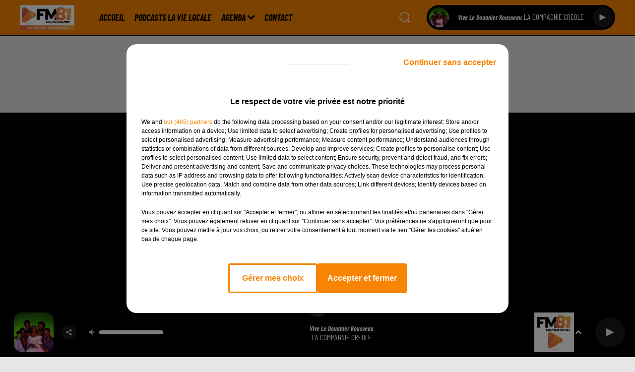

--- FILE ---
content_type: text/html; charset=utf-8
request_url: https://www.fm81.fr/info-loisir
body_size: 6397
content:
<!DOCTYPE html><html lang="fr"><head><meta charSet="utf-8"/><meta name="viewport" content="width=device-width,initial-scale=1.0"/><link rel="shortcut icon" type="image/x-icon" href="/favicon.ico"/><link rel="icon" type="image/x-icon" href="/favicon.ico"/><meta name="robots" content="max-snippet:-1, max-image-preview:large, max-video-preview:-1"/><script type="text/javascript" src="https://common.lesindesradios.fr/tc_LesIndesRadios_web_header.js" charSet="utf-8"></script><script type="text/javascript"> 

                    // Environment
                     var tc_vars = new Array();
                     var tc_array_events = new Array();
                     tc_vars["radio_id"] = '';
                    
                     window.tc_vars =
                      {
                        env_template: 'homepage',
                        env_work: 'PROD',
                        env_country: 'FR',
                        env_language: 'FR',
                        env_device: 'd',
                        env_currency: 'EUR',
                        // Website tree structure
                        page_name : "App load",
                        site_Id : 5608,
                        id_container : 'a5cc0b7b-4f9d-4e99-8884-ef2753293aba',
                        user_logged: 'no',
                        user_id: '',
                        user_type: '',
                        user_email: '',
                        radio_id:'',
                        id_reservation: '',
                        type_reservation: '',
                        ville_reservation: '',
                        date_reservation: '',
                        etablissement: '',
                        nom_espace: '',
                        quantite_siege: '',
                        creneau_reservation: '',
                        service_supplementaire: '',
                        unitprice_tf: '',
                        unitprice_ati: '',
                        totalprice_tf: '',
                        totalprice_ati: ''
                      };
                  
                      </script><meta name="description" content=" Info loisir "/><title> FM 81</title><meta name="next-head-count" content="10"/><style><meta name="google-site-verification" content="-IZQfLZnmVb63fjQsjWl6LCpSb_8AjJ722jzz_EERW4" /></style><link rel="stylesheet" type="text/css" href="/css/Statics2.css"/><link rel="stylesheet" type="text/css" href="/css/swiper-bundle.min.css"/><link href="/dynamics/8c4c2d37e/styles.css" rel="stylesheet" media="all"/><script>var apidata = {"radio":{"alias":"fm81","atId":628571,"background":null,"favicon":"https://bocir-medias-prod.s3.fr-par.scw.cloud/radios/fm81/images/favicon.x-icon","fixedPlayer":false,"id":"dWFNFv28Q2","logoPosition":null,"maintenance":false,"metaDescription":"FM81,  radio proposant de l’info loisir du Tarn et tous les standards français des années 60, 70 et 80\n","name":"FM 81","neoWinnerData":null,"pages":{"archive":"twti6zfSiX","lateralMenu":null,"playerExterne":null,"siteMap":"FcL3TqvMKm"},"playerPosition":["header","footer"],"primaryHost":"www.fm81.fr","radioFooterLogo":"https://bocir-medias-prod.s3.fr-par.scw.cloud/radios/fm81/images/footerLogo_74w4E6nmzv.png","radioLogo":"https://bocir-medias-prod.s3.fr-par.scw.cloud/radios/fm81/images/logo_kjQCVzfoU3.png","robotsUrl":"https://www.fm81.fr/sitemap.xml\n","structure":{"header":{"logo":"left","menuHasRadios":false,"menuSide":"left","minimized":{"active":true,"onScroll":false},"sticky":true},"player":{"bottom":{"active":true,"hasBroadcast":null,"hideOnScroll":true,"sticky":true},"externalParameters":{"active":false,"size":{"height":null,"type":"medium","width":null},"title":null,"type":"popup"},"hasDetails":true,"top":{"active":true,"simpleButtons":false}},"radioGroup":null,"rossel":null},"theme":{"blockTitleFont":null,"darkColors":{"background":"#f78503","muted":"#ffffff","text":"#ffffff"},"darkMode":false,"fontSizes":{"desktop":{"blockTitle":"3.6rem","chapo":"2.6rem","title":"6rem"},"mobile":{"blockTitle":"2.8rem","chapo":"1.6rem","title":"3.8rem"}},"footer":{"footerRadiosColor":null,"mainMenu":{"font":"barlowcondensed","fontSizes":{"desktop":"2rem","mobile":"1.6rem"},"italic":true,"menuColor":null},"secondMenu":{"font":"barlowcondensed","fontSizes":{"desktop":"1.5rem","mobile":"1.5rem"},"italic":true,"menuColor":{"activeColor":null,"arrowColor":null,"hoverColor":null,"mainColor":"#ffffff"}}},"footerColors":{"background":"#000000","muted":"#ffffff","text":"#ffffff"},"header":{"color":"#f78503","menu":{"font":"barlowcondensed","fontSizes":{"desktop":"1.8rem","mobile":"1.8rem"},"italic":true,"menuColor":{"activeColor":"#ffffff","arrowColor":"#000000","hoverColor":"#ffffff","mainColor":"#000000"}},"splitLine":{"active":true,"color":"#000000","fullWidth":true}},"homepageFontSizes":null,"italicTitles":true,"lightColors":{"background":"#e6e6e6","muted":"#000000","text":"#000000"},"mainColor":"#f78503","mainFont":"roboto","player":{"artistParameters":{"color":"#ffffff","font":"barlowcondensed","fontSize":"1.6rem"},"bar":{"color":"#4D4D4D","opacity":100},"mainColor":"#000000","titleParameters":{"color":"#ffffff","font":"barlowcondensed","fontSize":"1.3rem"}},"readMore":null,"readMoreFont":null,"rossel":{"button":null,"footer":null,"header":null,"heading":null,"separator":null,"thumbnail":{"borderBottom":true,"borderBottomColor":"#000000","fullWidth":null,"leadAnimation":true,"titleUnderline":null,"titleUnderlineColors":null,"zoom":null}},"separators":null,"thumbnailBadgeFont":null,"thumbnailChipColor":null,"thumbnailResumeFont":null,"titlesFont":"barlowcondensed","titlesFontHomepage":null,"useMainColorForTitles":false},"timeZone":"Europe/Paris","titreSite":"FM81 - Ecoutez, chantez","ts":"8c4c2d37e","urls":{"appstore":null,"facebook":"https://www.facebook.com/RADIOFM81","instagram":null,"playstore":null,"twitter":null,"youtube":null}},"menuMain":{"id":"t4zXJGkuYY","items":[{"id":"2SZaM6w7Jg","label":"Accueil","parentId":null,"target":"/"},{"id":"rG339kIY4L","label":"Ajouter votre manifestation dans le Tarn","parentId":"U467ngqOxI","target":"/ajouter-votre-manifestation-dans-le-tarn"},{"id":"wkpLJEG5oE","label":"Podcasts la Vie Locale","parentId":null,"target":"/les-podcast-la-vie-locale/1"},{"id":"U467ngqOxI","label":"Agenda","parentId":null,"target":"/l-agenda-du-tarn/1"},{"id":"wWVTBknOb4","label":"Contact","parentId":null,"target":"/contactez-fm-81"}],"menuType":"MAIN"},"menuFooter":{"id":"1UefVvJ3UA","items":[{"id":"GzkMkXSmxR","label":"Gestion des cookies","parentId":null,"target":"javascript:tC.privacy.showPrivacyCenter()"},{"id":"DObC64E9Bq","label":"Plan du site","parentId":null,"target":"/plan-du-site"}],"menuType":"FOOTER"},"mode":"light","ENDPOINT":"/graphql","zones":[{"group":null,"id":"LGUQlu0f9b","label":"FM 81","stream":{"altCover":null,"bd":"https://streams.lesindesradios.fr/play/radios/fm81/caDdbaLxxI/any/60/rwaqk.%2BVn6JDgJJjp9T%2FfVBqs3MZiMA3fDy5mUqhvPq45Wrno%3D?format=sd","displayOnWebsite":true,"geofootprint":"43.718979223571836 2.346958333470641, 43.75866726809722 2.248081380345641, 43.85777227937986 2.434848958470641, 43.98438672929427 2.434848958470641, 44.09889831118061 2.215122395970641, 44.02784821137213 1.7976419272206412, 43.960667045085636 1.6877786459706412, 43.85381123616601 1.5998880209706412, 43.766601720116206 1.6603128256581412, 43.69515376977609 1.7042581381581412, 43.68323749165183 1.8745462240956412, 43.57986391741591 1.8635598959706412, 43.51616103964292 1.9129983725331412, 43.464352880870244 2.028354817845641, 43.4284596620188 2.160190755345641, 43.448402968543085 2.275547200658141, 43.4444148331085 2.379917317845641, 43.488269860911394 2.473301106908141, 43.595779117081825 2.462314778783141, 43.65939783317603 2.281040364720641, 43.718979223571836 2.346958333470641","hasStartOver":false,"hd":"https://streams.lesindesradios.fr/play/radios/fm81/caDdbaLxxI/any/60/rwaqk.%2BVn6JDgJJjp9T%2FfVBqs3MZiMA3fDy5mUqhvPq45Wrno%3D?format=hd","hls":"https://streams.lesindesradios.fr/play/radios/fm81/caDdbaLxxI/any/60/rwaqk.%2BVn6JDgJJjp9T%2FfVBqs3MZiMA3fDy5mUqhvPq45Wrno%3D?format=hls","id":"caDdbaLxxI","idMds":"4550210220877419412","imageUrl":"https://bocir-medias-prod.s3.fr-par.scw.cloud/radios/fm81/radiostream/caDdbaLxxI/vignette_cZAHOSmNTJ.png","label":"FM 81","parentId":null,"streamFormat":"Hd","type":"RADIO"}}],"webradios":[],"radiostreams":[{"altCover":null,"bd":"https://streams.lesindesradios.fr/play/radios/fm81/caDdbaLxxI/any/60/rwaqk.%2BVn6JDgJJjp9T%2FfVBqs3MZiMA3fDy5mUqhvPq45Wrno%3D?format=sd","displayOnWebsite":true,"geofootprint":"43.718979223571836 2.346958333470641, 43.75866726809722 2.248081380345641, 43.85777227937986 2.434848958470641, 43.98438672929427 2.434848958470641, 44.09889831118061 2.215122395970641, 44.02784821137213 1.7976419272206412, 43.960667045085636 1.6877786459706412, 43.85381123616601 1.5998880209706412, 43.766601720116206 1.6603128256581412, 43.69515376977609 1.7042581381581412, 43.68323749165183 1.8745462240956412, 43.57986391741591 1.8635598959706412, 43.51616103964292 1.9129983725331412, 43.464352880870244 2.028354817845641, 43.4284596620188 2.160190755345641, 43.448402968543085 2.275547200658141, 43.4444148331085 2.379917317845641, 43.488269860911394 2.473301106908141, 43.595779117081825 2.462314778783141, 43.65939783317603 2.281040364720641, 43.718979223571836 2.346958333470641","hasStartOver":false,"hd":"https://streams.lesindesradios.fr/play/radios/fm81/caDdbaLxxI/any/60/rwaqk.%2BVn6JDgJJjp9T%2FfVBqs3MZiMA3fDy5mUqhvPq45Wrno%3D?format=hd","hls":"https://streams.lesindesradios.fr/play/radios/fm81/caDdbaLxxI/any/60/rwaqk.%2BVn6JDgJJjp9T%2FfVBqs3MZiMA3fDy5mUqhvPq45Wrno%3D?format=hls","id":"caDdbaLxxI","idMds":"4550210220877419412","imageUrl":"https://bocir-medias-prod.s3.fr-par.scw.cloud/radios/fm81/radiostream/caDdbaLxxI/vignette_cZAHOSmNTJ.png","label":"FM 81","parentId":null,"streamFormat":"Hd","type":"RADIO"}],"podcastsLink":"/YwvSwu1xuV","images":{"from":["https://bocir-prod-bucket","https://bocir-medias-prod"],"to":"https://medias.lesindesradios.fr"},"taggingData":{"radioIdCmp":628571,"headerCmp":"https://common.lesindesradios.fr/tc_LesIndesRadios_web_header.js","bodyCmp":"https://common.lesindesradios.fr/tc_LesIndesRadios_web_body.js","scriptCmp":null},"eventTypes":[{"id":"2vrkFGibaz","name":"Festival"},{"id":"aJ12q7gGN4","name":"Salon/Foire"},{"id":"AnrKnnsvFK","name":"Matchs Sportifs"},{"id":"bSfTbDV5PT","name":"Autre"},{"id":"CSGjqBRjRT","name":"Sport"},{"id":"F8vnMfo2w0","name":"Loto"},{"id":"fHL3OXAeKc","name":"Théâtre"},{"id":"h6QtWFmvTg","name":"Exposition"},{"id":"iZLWZswuHl","name":"Rallies"},{"id":"kd5nt1GhGw","name":"Kermesse"},{"id":"Ktk85c2Pgt","name":"Fête"},{"id":"kVSs4cI5Qv","name":"Défilé de mode"},{"id":"Nbyg2ko8dZ","name":"Brocante"},{"id":"nKvE4LPZvK","name":"Ateliers"},{"id":"oexf66jvgE","name":"Foires"},{"id":"r5ifJ78YOQ","name":"Concert"},{"id":"UGyjJA4qz1","name":"Courses pédestres"},{"id":"wk9Yu07DfH","name":"Conférences"}]};
</script><noscript data-n-css=""></noscript><script defer="" nomodule="" src="/_next/static/chunks/polyfills-c67a75d1b6f99dc8.js"></script><script src="/_next/static/chunks/webpack-74d3eef7a263d7ef.js" defer=""></script><script src="/_next/static/chunks/framework-03cd576e71e4cd66.js" defer=""></script><script src="/_next/static/chunks/main-d2ba44903cd47711.js" defer=""></script><script src="/_next/static/chunks/pages/_app-1f09d01423f32803.js" defer=""></script><script src="/_next/static/chunks/pages/%5B%5B...proxy+%5D%5D-7891cb9699c51b1e.js" defer=""></script><script src="/_next/static/NV2bS1yQ2cfnaZf9GT1eI/_buildManifest.js" defer=""></script><script src="/_next/static/NV2bS1yQ2cfnaZf9GT1eI/_ssgManifest.js" defer=""></script></head><body class="mode--light"><iframe id="iframe-connect" style="display:none"></iframe><script type="text/javascript"> 
                    // Environment
                     var tc_vars = new Array();
                     tc_vars["radio_id"] = '';
                   </script><div id="__next"><div class="Global media-max-height-lg"><header class="Header  bg--header 
    
    HasPlayerFixed
    
    HasSeparator--full
    IsFixed
    
    IsCompact
    
    
    
    
    
    HasPlayer
    
  " id="Header"><div class="container"><div class="HeaderContainer "><a class="HeaderLogo" href="/"><span class="logo" style="cursor:pointer"><img src="https://medias.lesindesradios.fr/t:app(web)/t:r(unknown)/fit-in/300x2000/filters:format(webp)/filters:quality(100)/radios/fm81/images/logo_kjQCVzfoU3.png" alt="logo"/></span></a><div class="HeaderToggler"><button type="button" class="btn"><i class="icon"><svg version="1.1" xmlns="http://www.w3.org/2000/svg" xmlns:xlink="http://www.w3.org/1999/xlink" class="menu" x="0px" y="0px" viewBox="0 0 20 20" xml:space="preserve"><path d="M0,16v-2h20v2H0z M0,11V9h20v2H0z M0,6V4h20v2H0z"></path></svg></i></button></div><div class="HeaderNavContainer" id="HeaderNavContainer"><div class="" style="display:flex;flex:1 1 1px;flex-direction:column"><nav class="HeaderNav"><div class="MenuTop"><div class="isNotMobile "><div class="collapseHeader"><ul class="nav"><li class="nav-item "><a class="nav-link" href="/"> <!-- -->Accueil</a></li><li class="nav-item "><a class="nav-link" href="/les-podcast-la-vie-locale/1"> <!-- -->Podcasts la Vie Locale</a></li><li class="nav-item dropdown "><a href="/l-agenda-du-tarn/1" class="dropdown-toggle nav-link"> <!-- -->Agenda</a><div class="dropdown-menu  "><a class="dropdown-item" href="/ajouter-votre-manifestation-dans-le-tarn">Ajouter votre manifestation dans le Tarn</a></div></li><li class="nav-item "><a class="nav-link" href="/contactez-fm-81"> <!-- -->Contact</a></li></ul></div></div></div></nav></div></div><div class="HeaderSearch"><a class="btn 
  
   " aria-label="Rechercher" href="/recherche"><i class="icon"><svg version="1.1" xmlns="http://www.w3.org/2000/svg" xmlns:xlink="http://www.w3.org/1999/xlink" class="search" x="0px" y="0px" viewBox="0 0 20 20" xml:space="preserve"><path d="M17.8,16.4l-2.1-2.1c0,0,0,0-0.1,0c2.1-2.7,1.9-6.7-0.6-9.1c-2.7-2.7-7.2-2.7-9.9,0c-2.7,2.7-2.7,7.2,0,9.9 C6.4,16.3,8.1,17,10,17c1.5,0,3-0.5,4.2-1.4c0,0,0,0,0,0.1l2.1,2.1c0.4,0.4,1,0.4,1.4,0C18.2,17.4,18.2,16.8,17.8,16.4z M5.8,14.2 c-2.3-2.3-2.3-6.1,0-8.5c2.3-2.3,6.1-2.3,8.5,0c2.3,2.3,2.3,6.1,0,8.5C13.1,15.4,11.6,16,10,16C8.4,16,6.9,15.4,5.8,14.2z"></path></svg></i></a></div><div class="HeaderAside"><nav class="HeaderSources HasDetails"><ul class="nav"><li class="nav-item "><a class="nav-link" href="/info-loisir#">Live : <!-- --> <!-- -->FM 81</a></li><li class="nav-item "><a class="nav-link" href="/YwvSwu1xuV"> <!-- -->Podcasts<i class="icon"><svg version="1.1" xmlns="http://www.w3.org/2000/svg" xmlns:xlink="http://www.w3.org/1999/xlink" class="podcast" x="0px" y="0px" viewBox="0 0 20 20" xml:space="preserve"><path d="M11,15.9C11,15.9,11,16,11,15.9l0,2.1h1c0.6,0,1,0.4,1,1s-0.4,1-1,1H8c-0.6,0-1-0.4-1-1s0.4-1,1-1h1v-2 c0,0,0-0.1,0-0.1C5.6,15.4,3,12.5,3,9c0-0.6,0.4-1,1-1s1,0.4,1,1c0,2.8,2.2,5,5,5s5-2.2,5-5c0-0.6,0.4-1,1-1s1,0.4,1,1 C17,12.5,14.4,15.4,11,15.9z M10,12c1.7,0,3-1.3,3-3V3c0-1.7-1.3-3-3-3S7,1.3,7,3v6C7,10.7,8.3,12,10,12z"></path></svg></i></a></li></ul></nav><div class="block bg--player Player PlayerSmall"></div></div></div></div></header><main class="Main"><div id="PlayerDetailsOverlay" class="PlayerDetailsOverlay hidden"></div><section class="section bg--section-light CATEGORY" id="section0"><div class="container"><div class="row"><div class="col col-10 col-md-7"></div><div class="col col-10 col-md-3 Aside"></div></div></div></section></main><footer class="Footer  bg--footer  HasPlayerFixed "><section class="section undefined" id="footer"><div class="container"><a class="FooterLogo" href="/"><span class="logo"><img src="https://medias.lesindesradios.fr/t:app(web)/t:r(unknown)/filters:format(webp)/filters:quality(100)/radios/fm81/images/footerLogo_74w4E6nmzv.png" alt="logo"/></span></a><nav class="FooterNav"><ul class="nav"><li class="nav-item "><a class="nav-link" href="/"> <!-- -->Accueil</a></li><li class="nav-item "><a class="nav-link" href="/les-podcast-la-vie-locale/1"> <!-- -->Podcasts la Vie Locale</a></li><li class="nav-item dropdown "><a href="/l-agenda-du-tarn/1" class="dropdown-toggle nav-link"> <!-- -->Agenda</a><div class="dropdown-menu  "><a class="dropdown-item" href="/ajouter-votre-manifestation-dans-le-tarn">Ajouter votre manifestation dans le Tarn</a></div></li><li class="nav-item "><a class="nav-link" href="/contactez-fm-81"> <!-- -->Contact</a></li></ul></nav><nav class="FooterSocial"><ul class="nav"><li class="nav-item" style="margin-right:3px"><a href="https://www.facebook.com/RADIOFM81" class="btn 
   btn--light
   btn-sm " target="_blank" aria-label="Suivez-nous sur Facebook"><i class="icon"><svg version="1.1" xmlns="http://www.w3.org/2000/svg" xmlns:xlink="http://www.w3.org/1999/xlink" class="facebook" x="0px" y="0px" viewBox="0 0 20 20" xml:space="preserve"><path d="M11.1,17v-6.4h2.1l0.3-2.5h-2.5V6.5c0-0.7,0.2-1.2,1.2-1.2h1.3V3.1C13,3,12.4,3,11.7,3c-1.7-0.1-3.1,1.1-3.2,2.8 c0,0.2,0,0.3,0,0.5v1.8H6.4v2.5h2.1V17H11.1z"></path></svg></i></a></li></ul></nav><div class="FooterPlayer"></div><nav class="FooterLegal"><ul class="nav"><li class="nav-item "><a class="nav-link" href="javascript:tC.privacy.showPrivacyCenter()"> <!-- -->Gestion des cookies</a></li><li class="nav-item "><a class="nav-link" href="/plan-du-site"> <!-- -->Plan du site</a></li></ul></nav></div></section></footer><svg class="ClipPath"><clipPath id="chevron" clipPathUnits="objectBoundingBox"><path d="M0.976,0.114 L0.928,0.038 C0.911,0.013,0.892,0,0.87,0 C0.847,0,0.828,0.013,0.812,0.038 L0.5,0.533 L0.188,0.038 C0.172,0.013,0.153,0,0.13,0 C0.108,0,0.089,0.013,0.072,0.038 L0.024,0.114 C0.008,0.14,0,0.171,0,0.207 C0,0.243,0.008,0.274,0.024,0.298 L0.442,0.961 C0.458,0.987,0.477,1,0.5,1 C0.523,1,0.542,0.987,0.558,0.961 L0.976,0.298 C0.992,0.273,1,0.243,1,0.207 C1,0.171,0.992,0.141,0.976,0.114"></path></clipPath></svg></div></div><script id="__NEXT_DATA__" type="application/json">{"props":{"pageProps":{"page":{"__typename":"Page","canonical":null,"category":{"__typename":"PageCategory","id":"hMU9dMIyGp","slug":"/info-loisir","titre":"Info loisir"},"categoryId":"hMU9dMIyGp","createdBy":"Paul DAVIAU","doNotAmp":null,"doNotIndex":false,"doNotIndexGoogle":false,"id":"uKREQC8RGr","name":"Page catégorie Info loisir","pageContent":{"__typename":"PageContent","blocsData":null,"data":{"__typename":"PageContentDataType","locationZoneIds":null},"model":{"__typename":"Model","attributes":{"__typename":"ModelAttributes","locationZone":false},"contentType":"article","id":"WPes8e8EZr","pagebuilder":"{\"sections\":[{\"layout\":\"7/3\",\"blocsByColumn\":[[{\"id\":\"listeArticles\",\"format\":\"7\",\"name\":\"listeArticles\",\"data\":{\"thumbnailsStyle\":\"vertical\",\"imageFormat\":\"landscape\",\"thumbnailsPerRow\":3,\"rowsPerPage\":8,\"promoteFirstOne\":false,\"firstThumbnailsStyle\":\"vertical\",\"repeatFirstOnePromotion\":false,\"displayedElements\":[\"title\",\"imageOrVideo\",\"date\",\"chapo\"],\"blurSides\":true}}],[{\"id\":\"remonteeReseaux_kn5zg3et1\",\"format\":\"3\",\"name\":\"remonteeReseaux\",\"data\":{\"socialNetwork\":\"facebook\",\"url\":\"https://www.facebook.com/RADIOFM81/\",\"liftType\":\"page\",\"definedOnModel\":true}}]]}]}","type":"CATEGORY"},"updatedAt":"2021-03-25T08:41:40.228Z"},"pageData":null,"previewUrl":null,"publishedDate":"2021-03-25T08:41:40.239Z","seo":{"__typename":"SEO","description":" %%titre%% %%chapo%%","keywords":null,"title":" %%site%%"},"slug":"/info-loisir","withoutHeaderFooter":false},"title":null,"host":"www.fm81.fr","fetchedContent":{"listeArticles":{"__typename":"ContentResult","items":[],"pagination":{"__typename":"Pagination","from":0,"total":0}}},"pageContext":{"slug":"/info-loisir","categoryId":"hMU9dMIyGp","pageCategories":["hMU9dMIyGp"],"host":"www.fm81.fr","zoneId":null,"withoutHeaderFooter":false,"doNotIndexGoogle":false,"tags":null,"locationZonesIds":null,"modelType":"CATEGORY","modelContentType":"article"},"chapo":null},"__N_SSP":true},"page":"/[[...proxy+]]","query":{"proxy+":["info-loisir"]},"buildId":"NV2bS1yQ2cfnaZf9GT1eI","isFallback":false,"isExperimentalCompile":false,"gssp":true,"scriptLoader":[]}</script></body></html>